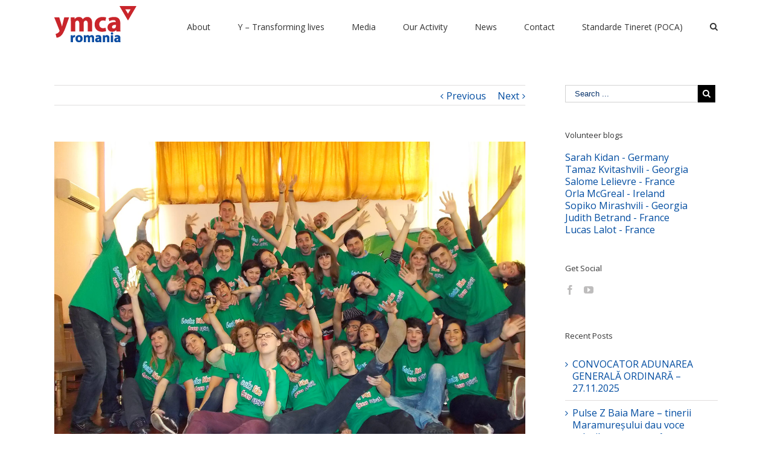

--- FILE ---
content_type: text/plain
request_url: https://www.google-analytics.com/j/collect?v=1&_v=j102&a=1548547790&t=pageview&_s=1&dl=https%3A%2F%2Fymca.ro%2F2020%2Fymca-calls-for-urgent-safety-net-policies-for-young-people-worldwide%2F&ul=en-us%40posix&dt=YMCA%20-%20YMCA%20calls%20for%20urgent%20safety%20net%20policies%20for%20young%20people%20worldwide&sr=1280x720&vp=1280x720&_u=IEBAAEABAAAAACAAI~&jid=370058446&gjid=837203191&cid=509496661.1769024325&tid=UA-60180483-1&_gid=625133212.1769024325&_r=1&_slc=1&z=1507369760
body_size: -448
content:
2,cG-GXHFNSC25S